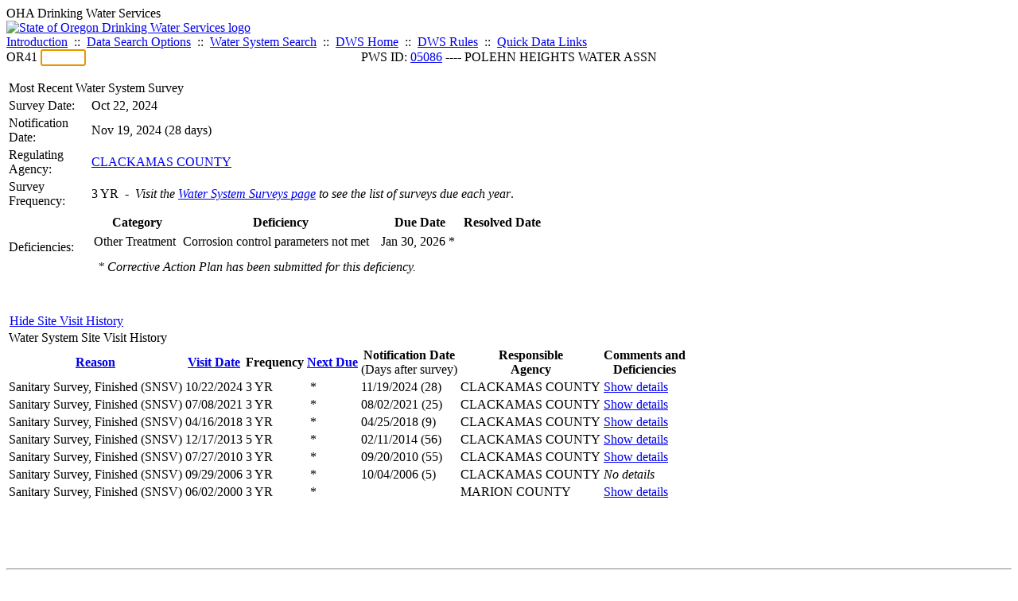

--- FILE ---
content_type: text/html; charset=UTF-8
request_url: https://yourwater.oregon.gov/sitevisits.php?pwsno=05086&history=1
body_size: 4403
content:
<!DOCTYPE html><html>
	<head>
	<title>05086 Site Visits | Data Online | Oregon Drinking Water Services
	</title>

	<meta name='description' Content= 'Oregon Drinking Water Services Data Query Page' >
	<meta name='keywords' Content= 'Oregon Health Authority, Public Health Division, Environmental Public Health, DWS, Drinking Water Services, DWP, Drinking Water Program' ><link rel='preconnect' href='https://rsms.me/'>
	<link rel='stylesheet' href='https://rsms.me/inter/inter.css'><link rel='stylesheet' href='https://yourwater.oregon.gov/newfiles/stylesnew.css'>
	<link rel='stylesheet' href='https://yourwater.oregon.gov/newfiles/shared.css?v=1209'><link rel='stylesheet' href='https://yourwater.oregon.gov/newfiles/styles_oldfiles.css'>	

</head><BODY >
	<a name='top'></a><div class='noscreen title'>OHA Drinking Water Services</div>
		<div class='banner noprint'>
			<div class='bannerhead'>
				<a href='http://public.health.oregon.gov/HealthyEnvironments/DrinkingWater/'>
					<img src='https://yourwater.oregon.gov/images/dwphead.png?v=aug2024' alt='State of Oregon Drinking Water Services logo'>
				</a>
			</div><div class='topnav'><a href='https://yourwater.oregon.gov/index.php'>Introduction</a>&nbsp; ::&nbsp; 
					<a href='https://yourwater.oregon.gov/search.php'>Data Search Options</a>&nbsp; ::&nbsp; 
					<a href='https://yourwater.oregon.gov/wssearch.php' title='Find a water system by PWS ID, name, or location'>Water System Search</a>&nbsp; ::&nbsp; 
					<a href='https://www.oregon.gov/oha/ph/HealthyEnvironments/DrinkingWater/' target='_blank' title='Drinking Water Services Home'>DWS Home</a>&nbsp; ::&nbsp; 
					<a href='https://www.oregon.gov/oha/ph/HealthyEnvironments/DrinkingWater/Rules/Pages/rules.aspx#oars' target='_blank' title='Drinking Water Rules'>DWS Rules</a>&nbsp; ::&nbsp; <a href='#footer'>Quick Data Links</a></div></div><div class='bannerwidth'><div class='changepws'>
				<form method=GET class='noprint'>
					OR41 <input class='changepws' type='text' size=5 name='pwsno' autofocus>
				</form>
			</div><div class='title' style='text-align:center;margin-top:-20px;'>PWS ID: <a href=https://yourwater.oregon.gov/inventory.php?pwsno=05086>05086</a> ---- POLEHN HEIGHTS WATER ASSN</div>
	</div>
	<br>
	<table class='output3 bannerwidth'>
		<tr class=blue>
			<td colspan=5>Most Recent Water System Survey</td>
		</tr>

		<tr class=white2>
			<td width=100px>Survey Date:</td>
			<td>Oct 22, 2024</td>
		</tr>

		<tr class=white2>
			<td>Notification Date:</td>
			<td>Nov 19, 2024 (28 days)</td>
		</tr>

		<tr class=white2>
			<td>Regulating Agency:</td>
			<td><a href='reg_contact.php?pwsno=05086' title='Click for the regulating agency contact information for this water system.'>CLACKAMAS COUNTY</a></td>
		</tr>

		<tr class=white2>
			<td>Survey Frequency:</td>
			<td>3 YR&nbsp; -&nbsp; <i>Visit the <a href="wss.php">Water System Surveys page</a> to see the list of surveys due each year</i>.</td>
		</tr>

		<tr class=white2>
			<td>Deficiencies:</td>
			<td><table class='output3' style='width:100%;font-size:100%;'>
			<tr>
				<th nowrap style='padding-top:3px;padding-bottom:3px;'>Category</th>
				<th nowrap>Deficiency</th>
				<th nowrap>Due Date</th>
				<th nowrap>Resolved Date</th>
			</tr><tr class=white2 >
				<td nowrap>Other Treatment</td>
				<td>Corrosion control parameters not met</td><td nowrap>Jan 30, 2026 *</td>
					<td nowrap><font color=red><i></i></font>
					</td></tr></table>
			<div style='padding:8px;line-height:150%;font-style:italic;'>* Corrective Action Plan has been submitted for this deficiency.<br></div></td>
		</tr>
	</table><a name=details></a>
<br>
<br><a name='history'></a>&nbsp;<a href=sitevisits.php?pwsno=05086 title='Hide site visit history'>Hide Site Visit History</a><br><table class='output3 bannerwidth'>
	<tr class=blue>
		<td colspan=7>Water System Site Visit History</td>
	</tr>
	<tr>
		<th scope='col'><a href=sitevisits.php?pwsno=05086&sort=type&history=1 title='Sort by site visit reason'>Reason</a></th>
		<th scope='col'><a href=sitevisits.php?pwsno=05086&sort=date&history=1 title='Sort by site visit date'>Visit Date</a></th>
		<th scope='col'>Frequency</th>
		<th scope='col'><a href=sitevisits.php?pwsno=05086&sort=due&history=1 title='Sort by next due date'>Next Due</a></th>
		<th scope='col'>Notification Date<br><span style='font-weight:normal;'>(Days after survey)</span></th>
		<th scope='col'>Responsible<br>Agency</th>
		<th scope='col'>Comments and<br>Deficiencies</th>
	</tr><tr class=shade rowspan=2><td nowrap>Sanitary Survey, Finished (SNSV)</td>
		<td scope='row'>10/22/2024</td>
		<td>3 YR</td>

		<td>&nbsp;*</td>

		<td>11/19/2024 (28)</td>
		<td>CLACKAMAS COUNTY</td>
		<td><a href='sitevisits.php?pwsno=05086&history=1&ISN=20925#details' title='1 deficiency.  '>Show details</a></td>
		</tr><tr><td nowrap>Sanitary Survey, Finished (SNSV)</td>
		<td scope='row'>07/08/2021</td>
		<td>3 YR</td>

		<td>&nbsp;*</td>

		<td>08/02/2021 (25)</td>
		<td>CLACKAMAS COUNTY</td>
		<td><a href='sitevisits.php?pwsno=05086&history=1&ISN=18891#details' title='No deficiencies.  '>Show details</a></td>
		</tr><tr class=shade rowspan=2><td nowrap>Sanitary Survey, Finished (SNSV)</td>
		<td scope='row'>04/16/2018</td>
		<td>3 YR</td>

		<td>&nbsp;*</td>

		<td>04/25/2018 (9)</td>
		<td>CLACKAMAS COUNTY</td>
		<td><a href='sitevisits.php?pwsno=05086&history=1&ISN=17003#details' title='2 deficiencies.  '>Show details</a></td>
		</tr><tr><td nowrap>Sanitary Survey, Finished (SNSV)</td>
		<td scope='row'>12/17/2013</td>
		<td>5 YR</td>

		<td>&nbsp;*</td>

		<td>02/11/2014 (56)</td>
		<td>CLACKAMAS COUNTY</td>
		<td><a href='sitevisits.php?pwsno=05086&history=1&ISN=14308#details' title='Outstanding Performer. No deficiencies. <i>No deficiencies found during the s...'>Show details</a></td>
		</tr><tr class=shade rowspan=2><td nowrap>Sanitary Survey, Finished (SNSV)</td>
		<td scope='row'>07/27/2010</td>
		<td>3 YR</td>

		<td>&nbsp;*</td>

		<td>09/20/2010 (55)</td>
		<td>CLACKAMAS COUNTY</td>
		<td><a href='sitevisits.php?pwsno=05086&history=1&ISN=12064#details' title='No deficiencies. 
'>Show details</a></td>
		</tr><tr><td nowrap>Sanitary Survey, Finished (SNSV)</td>
		<td scope='row'>09/29/2006</td>
		<td>3 YR</td>

		<td>&nbsp;*</td>

		<td>10/04/2006 (5)</td>
		<td>CLACKAMAS COUNTY</td>
		<td><i>No details</i></td>
		</tr><tr class=shade rowspan=2><td nowrap>Sanitary Survey, Finished (SNSV)</td>
		<td scope='row'>06/02/2000</td>
		<td>3 YR</td>

		<td>&nbsp;*</td>

		<td></td>
		<td>MARION COUNTY</td>
		<td><a href='sitevisits.php?pwsno=05086&history=1&ISN=6336#details' title='LOC=F;RR1=N/A;RR2=N/A;County=Clackama...'>Show details</a></td>
		</tr><tr class=lastrow><td colspan=7>&nbsp;</td></tr>
	</table><br>
	<br><br>
<a name='footer'></a>
<div class='bannerwidth noprint'><hr>
		<div style='padding-bottom:10px;'>
			More information for this water system: <span style='float:right;color:lightgray;font-size:80%;'>
					<i>SDWIS ID 3659</i>
				</span></div>

		<div class='footinc'>
			<a href='inventory.php?pwsno=05086'>System Info</a>&nbsp; ::&nbsp; 
			<a href='complianceletter.php?pwsno=05086'>Report for Lenders</a>&nbsp; ::&nbsp; 
			<a href='alerts.php?pwsno=05086'>Alerts</a>&nbsp; ::&nbsp; 
			<a href='violsum.php?pwsno=05086'>Violations</a>&nbsp; ::&nbsp; 
			<a href='enforce.php?pwsno=05086'>Compliance & Enforcement</a>&nbsp; ::&nbsp; 
			<a href='cr-pws.php?pwsno=05086'>Contacts & Advisories</a>&nbsp; ::&nbsp; 
			<a href='sitevisits.php?pwsno=05086'>Site Visits</a>&nbsp; ::&nbsp; 
			<a href='pubnote.php?pwsno=05086'>Public Notice</a>
			<br>

			<a href='colistats.php?pwsno=05086'>Coliform Summary</a>&nbsp; ::&nbsp; 
			<a href='dcoliform.php?pwsno=05086'>Coliform Results</a>&nbsp; ::&nbsp; 
			<a href='schedulescoliform.php?pwsno=05086'>Coliform Schedules</a>&nbsp; ::&nbsp; 
			<a href='lt2.php?pwsno=05086' title='LT2 Schedules and Sample Results'>LT2</a>&nbsp; ::&nbsp; 
			<a href='gwudi.php?pwsno=05086'>GW/GWUDI Source Details</a>&nbsp; ::&nbsp; 
			<a href='planreview.php?pwsno=05086'>Plan Review</a>&nbsp; ::&nbsp; 
			<a href='wsfee.php?pwsno=05086'>Annual Fee</a>
			<br>

			<a href='chemsum.php?pwsno=05086'>Chemical Summary</a>&nbsp; ::&nbsp; 
			<a href='chems.php?pwsno=05086'>Chemical Results</a>&nbsp; ::&nbsp; 
			<a href='schedule_status.php?pwsno=05086' title='This page may take a few minutes to load.'>Chemical Schedules</a>&nbsp; ::&nbsp; 
			<a href='scheduleschems.php?pwsno=05086'>Chemical Schedule Summary</a>&nbsp; ::&nbsp; 
			<a href='averages.php?pwsno=05086' title='Arsenic Running Annual Averages'>Arsenic RAA</a>&nbsp; ::&nbsp; 
			<a href='cyano.php?pwsno=05086' title='Cyanotoxin Sample Results'>Cyanotoxins</a>
			<br>

			<a href='leadcopper.php?pwsno=05086'>Lead & Copper</a>&nbsp; ::&nbsp; 
			<a href='dbpsites.php?pwsno=05086'>DBP Sample Sites</a>&nbsp; ::&nbsp; 
			<a href='fanls.php?pwsno=05086' title='Facility Analyte Levels'>FANLs</a>&nbsp; ::&nbsp; 
			<a href='mrdl.php?pwsno=05086' title='Maximum Residual Disinfectant Level'>MRDL</a>&nbsp; ::&nbsp; 
			<a href='chlorine_summaries.php?pwsno=05086'>GWR 4-Log</a>&nbsp; ::&nbsp; 
			<a href='turbidity.php?pwsno=05086'>Turbidity</a>&nbsp; ::&nbsp; 
			<a href='surface.php?pwsno=05086' title='Surface Water Treatment Rule'>SWTR</a>&nbsp; ::&nbsp; 
			<a href='averageslraa.php?pwsno=05086' title='Locational Running Annual Averages'>LRAA</a>&nbsp; ::&nbsp; 
			<a href='dwsp.php?pwsno=05086'>DW Source Protection</a>
			<br><div style='text-align:center;padding-top:4px;'>
				<a href='chems.php?pwsno=05086' style='text-decoration:none;color:#151515;' title='Go to the chemical results page for this water system'>
					<span style='padding:4px;color:#151515;background-color:#fafafa; border:1px solid lightgray; border-radius:3px;text-decoration:none;'>
						<b>PFAS data</b> are now located on the <b>Chemical Results</b> page.
					</span>
				</a>
			</div></div><hr align=left>
	<div style='padding-bottom:10px;'>
		Information for all water systems:
	</div>
	<div class='footinc'>
		<a href='inventorylist.php'>Water System Inventory</a>&nbsp; ::&nbsp; 
			<a href='wss.php'>Water System Surveys</a>&nbsp; ::&nbsp; 
			<a href='osp.php'>Outstanding Performers</a>&nbsp; ::&nbsp; 
			<a href='wtpinsp.php'>Treatment Plant Inspections</a>&nbsp; ::&nbsp; 
			<a href='treatment.php'>Treatment</a>&nbsp; ::&nbsp; 
			<a href='plancounty.php'>Plan Reviews</a>
		<br>
			<a href='alertscounty.php'>Alerts</a>&nbsp; ::&nbsp; 
			<a href='violcounty.php'>Violations</a>&nbsp; ::&nbsp; 
			<A href='compliance.php'>Compliance & Enforcement</a>&nbsp; ::&nbsp; 
			<A href='sigdefs.php'>Deficiencies</a>&nbsp; ::&nbsp; 
			<a href='sscore.php'>System Scores</a>&nbsp; ::&nbsp; 
			<a href='exceedance.php'>Exceedances</a>&nbsp; ::&nbsp; 
			<a href='pncounty.php'>Public Notices</a>&nbsp; ::&nbsp; 
			<a href='servicelines.php'>Service Lines</a>
		<br>
			<a href='advisories.php'>Water Advisories</a>&nbsp; ::&nbsp; 
			<a href='cr-all.php'>Contact Reports</a>&nbsp; ::&nbsp; 
			<a href='cyanocounty.php'>Cyanotoxins</a>&nbsp; ::&nbsp; 
			<a href='pfascounty.php'>PFAS</a>&nbsp; ::&nbsp; 
			<a href='wildfirevocs.php'>Post-wildfire VOCs</a>&nbsp; ::&nbsp; 
			<a href='fluoride.php'>Fluoride</a>&nbsp; ::&nbsp; 
			<a href='cert.php'>Certification List</a>&nbsp; ::&nbsp; 
			<a href='dwsp-all.php'>DW Source Protection</a>
		<br></div>
	<hr>
	Main menu:
	<div class='footinc' style='display:inline-block;'>
	<a href='https://yourwater.oregon.gov/index.php'>Introduction</a>&nbsp; ::&nbsp; 
					<a href='https://yourwater.oregon.gov/search.php'>Data Search Options</a>&nbsp; ::&nbsp; 
					<a href='https://yourwater.oregon.gov/wssearch.php' title='Find a water system by PWS ID, name, or location'>Water System Search</a>&nbsp; ::&nbsp; 
					<a href='https://www.oregon.gov/oha/ph/HealthyEnvironments/DrinkingWater/' target='_blank' title='Drinking Water Services Home'>DWS Home</a>&nbsp; ::&nbsp; 
					<a href='https://www.oregon.gov/oha/ph/HealthyEnvironments/DrinkingWater/Rules/Pages/rules.aspx#oars' target='_blank' title='Drinking Water Rules'>DWS Rules</a></div>
	<hr><div style='padding:10px 0px;'>Need help? <a href='mailto:Info.DrinkingWater@odhsoha.oregon.gov?subject=Data Online - PWS 05086 - Site Visits'>Email Drinking Water Services</a> for assistance.<span style='float:right;'><a href='/webforms' target='_blank' class='btntag'>Staff/Partner Login</a></span>
		<br>
	</div>

</div>	<script async src="https://www.googletagmanager.com/gtag/js?id=G-1RVQ25KTSK"></script>
	<script>
		var thisurl = window.location.href;
		var accstring="";
		if(thisurl.toLowerCase().includes("feetype=acc")) {
			var accstring="?feetype=acc";
		}

		window.dataLayer = window.dataLayer || [];
		function gtag(){dataLayer.push(arguments);}
		gtag('js', new Date());

		gtag('config', 'G-1RVQ25KTSK', {
		'page_location': location.protocol + '//' + location.host + location.pathname + accstring,
		});
	</script>
	</BODY>
</HTML>